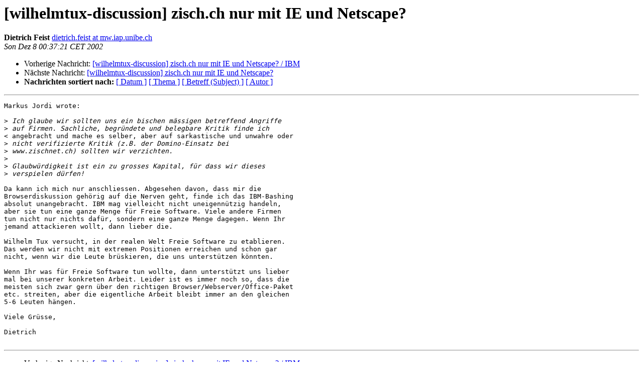

--- FILE ---
content_type: text/html
request_url: https://maillists.wilhelmtux.ch/pipermail/wilhelmtux-discussion/2002-December/000845.html
body_size: 3491
content:
<!DOCTYPE HTML PUBLIC "-//W3C//DTD HTML 3.2//EN">
<HTML>
 <HEAD>
   <TITLE> [wilhelmtux-discussion] zisch.ch nur mit IE und Netscape?
   </TITLE>
   <LINK REL="Index" HREF="index.html" >
   <LINK REL="made" HREF="mailto:wilhelmtux-discussion%40wilhelmtux.ch">
   <META NAME="robots" CONTENT="index,nofollow">
   <META http-equiv="Content-Type" content="text/html; charset=iso-8859-1">
   <LINK REL="Previous"  HREF="000844.html">
   <LINK REL="Next"  HREF="000867.html">
 </HEAD>
 <BODY BGCOLOR="#ffffff">
   <H1>[wilhelmtux-discussion] zisch.ch nur mit IE und Netscape?
   </H1>
    <B>Dietrich Feist
    </B> 
    <A HREF="mailto:wilhelmtux-discussion%40wilhelmtux.ch"
       TITLE="[wilhelmtux-discussion] zisch.ch nur mit IE und Netscape?">dietrich.feist at mw.iap.unibe.ch
       </A><BR>
    <I>Son Dez  8 00:37:21 CET 2002</I>
    <P><UL>
        <LI>Vorherige Nachricht: <A HREF="000844.html">[wilhelmtux-discussion] zisch.ch nur mit IE und Netscape? / IBM
</A></li>
        <LI>Nächste Nachricht: <A HREF="000867.html">[wilhelmtux-discussion] zisch.ch nur mit IE und Netscape?
</A></li>
         <LI> <B>Nachrichten sortiert nach:</B> 
              <a href="date.html#845">[ Datum ]</a>
              <a href="thread.html#845">[ Thema ]</a>
              <a href="subject.html#845">[ Betreff (Subject) ]</a>
              <a href="author.html#845">[ Autor ]</a>
         </LI>
       </UL>
    <HR>
<!--beginarticle-->
<PRE>Markus Jordi wrote:

&gt;<i> Ich glaube wir sollten uns ein bischen mässigen betreffend Angriffe 
</I>&gt;<i> auf Firmen. Sachliche, begründete und belegbare Kritik finde ich 
</I>&lt; angebracht und mache es selber, aber auf sarkastische und unwahre oder 
&gt;<i> nicht verifizierte Kritik (z.B. der Domino-Einsatz bei 
</I>&gt;<i> www.zischnet.ch) sollten wir verzichten.
</I>&gt;<i> 
</I>&gt;<i> Glaubwürdigkeit ist ein zu grosses Kapital, für dass wir dieses
</I>&gt;<i> verspielen dürfen!
</I>
Da kann ich mich nur anschliessen. Abgesehen davon, dass mir die
Browserdiskussion gehörig auf die Nerven geht, finde ich das IBM-Bashing
absolut unangebracht. IBM mag vielleicht nicht uneigennützig handeln,
aber sie tun eine ganze Menge für Freie Software. Viele andere Firmen
tun nicht nur nichts dafür, sondern eine ganze Menge dagegen. Wenn Ihr
jemand attackieren wollt, dann lieber die.

Wilhelm Tux versucht, in der realen Welt Freie Software zu etablieren.
Das werden wir nicht mit extremen Positionen erreichen und schon gar
nicht, wenn wir die Leute brüskieren, die uns unterstützen könnten.

Wenn Ihr was für Freie Software tun wollte, dann unterstützt uns lieber
mal bei unserer konkreten Arbeit. Leider ist es immer noch so, dass die
meisten sich zwar gern über den richtigen Browser/Webserver/Office-Paket
etc. streiten, aber die eigentliche Arbeit bleibt immer an den gleichen
5-6 Leuten hängen.

Viele Grüsse,

Dietrich

</PRE>
<!--endarticle-->
    <HR>
    <P><UL>
        <!--threads-->
	<LI>Vorherige Nachricht: <A HREF="000844.html">[wilhelmtux-discussion] zisch.ch nur mit IE und Netscape? / IBM
</A></li>
	<LI>Nächste Nachricht: <A HREF="000867.html">[wilhelmtux-discussion] zisch.ch nur mit IE und Netscape?
</A></li>
         <LI> <B>Nachrichten sortiert nach:</B>
              <a href="date.html#845">[ Datum ]</a>
              <a href="thread.html#845">[ Thema ]</a>
              <a href="subject.html#845">[ Betreff (Subject)]</a>
              <a href="author.html#845">[ Autor ]</a>
         </LI>
       </UL>
</body></html>
